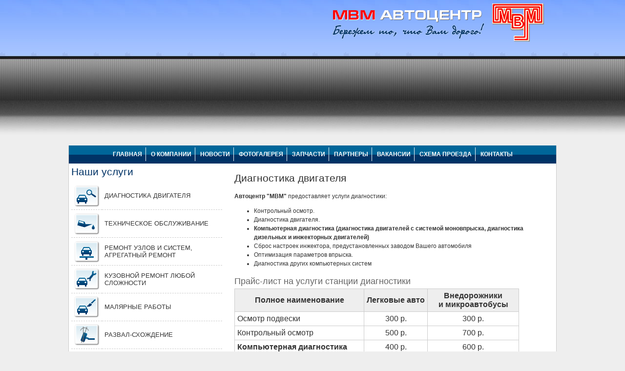

--- FILE ---
content_type: text/html; charset=utf-8
request_url: http://traffic-auto.ru/service/diagnostika-dvigatelya
body_size: 21111
content:
<html lang="ru" dir="ltr">
<head>
  <meta name="viewport" content="width=device-width, initial-scale=1">
<meta http-equiv="content-type" content="text/html; charset=utf-8">
  <title>Диагностика двигателя | Автосервис «МВМ» в Мытищах</title>
  <link rel="shortcut icon" href="/sites/default/files/mvmfixed_favicon_1.png" type="image/x-icon">
  <meta name="description" content="Диагностика двигателя в автосервисе МВМ, отлажена и имеет полноценный алгоритм настройки вашего двигателя">
  <meta name="keywords" content="диагностика двигателя">
  <link rel="canonical" href="/service/diagnostika-dvigatelya">
  <meta name="revisit-after" content="1 day">
  <link type="text/css" rel="stylesheet" media="all" href="/sites/default/files/css/css_d9cad28bb3c88c6cb67b49e57bceeb05.css">
  <script type="text/javascript" src="/sites/default/files/js/js_31149369bb091f6f794c000a3fe1325c.js"></script>
  <script type="text/javascript">
  <!--//--><![CDATA[//><!--
  jQuery.extend(Drupal.settings, { "basePath": "/", "jcarousel": { "ajaxPath": "/jcarousel/ajax/views" }, "lightbox2": { "rtl": "0", "file_path": "/(\\w\\w/)sites/default/files", "default_image": "/sites/all/modules/lightbox2/images/brokenimage.jpg", "border_size": 2, "font_color": "000", "box_color": "fff", "top_position": "10", "overlay_opacity": "1.0", "overlay_color": "eee", "disable_close_click": 1, "resize_sequence": 0, "resize_speed": 400, "fade_in_speed": 400, "slide_down_speed": 600, "use_alt_layout": 0, "disable_resize": 1, "disable_zoom": 0, "force_show_nav": 1, "show_caption": true, "loop_items": 0, "node_link_text": "", "node_link_target": 0, "image_count": "!current из !total", "video_count": "Video !current of !total", "page_count": "Page !current of !total", "lite_press_x_close": "press \x3ca href=\"#\" onclick=\"hideLightbox(); return FALSE;\"\x3e\x3ckbd\x3ex\x3c/kbd\x3e\x3c/a\x3e to close", "download_link_text": "", "enable_login": false, "enable_contact": false, "keys_close": "c x 27", "keys_previous": "p 37", "keys_next": "n 39", "keys_zoom": "z", "keys_play_pause": "32", "display_image_size": "original", "image_node_sizes": "()", "trigger_lightbox_classes": "", "trigger_lightbox_group_classes": "img.inline", "trigger_slideshow_classes": "", "trigger_lightframe_classes": "", "trigger_lightframe_group_classes": "", "custom_class_handler": 0, "custom_trigger_classes": "", "disable_for_gallery_lists": 1, "disable_for_acidfree_gallery_lists": true, "enable_acidfree_videos": true, "slideshow_interval": 5000, "slideshow_automatic_start": true, "slideshow_automatic_exit": true, "show_play_pause": true, "pause_on_next_click": false, "pause_on_previous_click": true, "loop_slides": false, "iframe_width": 900, "iframe_height": 700, "iframe_border": 1, "enable_video": 0 } });
  //--><!]]>
  </script>
  <script type="text/javascript"></script>
  <meta name="description" content="Автосервис «МВМ» в Мытищах |">
<script data-ad-client="ca-pub-4583009950021505" async src="https://pagead2.googlesyndication.com/pagead/js/adsbygoogle.js"></script></head>
<body class="not-front not-logged-in page-node node-type-service one-sidebar sidebar-left">
  <div id="wrapper">
    <div id="header-section" class="clear-block">
      <div id="header-left"></div>
      <div id="header-right">
        <div id="logo">
          <a href="/" title="Главная" rel="home" id="logo" name="logo"><img src="/themes/mvmfixed/logo.png" alt="Главная"></a>
        </div>
      </div>
    </div>
    <div id="content-region" class="clear-block">
      <div id="nav">
        <ul class="links primary-links">
          <li class="menu-198 first"><a href="/" title="">ГЛАВНАЯ</a></li>
          <li class="menu-221"><a href="/page/o-kompanii" title="О компании">О КОМПАНИИ</a></li>
          <li class="menu-289"><a href="/page/novosti-kompanii" title="Новости компании">НОВОСТИ</a></li>
          <li class="menu-211"><a href="/photo" title="">ФОТОГАЛЕРЕЯ</a></li>
          <li class="menu-288"><a href="/page/zapchasti" title="Запчасти">ЗАПЧАСТИ</a></li>
          <li class="menu-204"><a href="/partners">ПАРТНЕРЫ</a></li>
          <li class="menu-222"><a href="/page/vakansii" title="Вакансии">ВАКАНСИИ</a></li>
          <li class="menu-223"><a href="/page/skhema-proezda" title="Схема проезда">СХЕМА ПРОЕЗДА</a></li>
          <li class="menu-205 last"><a href="/page/kontakty" title="Контакты">КОНТАКТЫ</a></li>
        </ul>
      </div>
      <div id="left-sidebar"><script type="text/javascript">
<!--
var _acic={dataProvider:10};(function(){var e=document.createElement("script");e.type="text/javascript";e.async=true;e.src="https://www.acint.net/aci.js";var t=document.getElementsByTagName("script")[0];t.parentNode.insertBefore(e,t)})()
//-->
</script>
        <div id="block-views-left_menu-block_1" class="block block-views">
          <h2>Наши услуги</h2>
          <div class="content">
            <div class="view view-left-menu view-id-left_menu view-display-id-block_1 view-dom-id-1">
              <div class="view-content">
                <table class="views-table cols-2">
                  <thead>
                    <tr>
                      <th class="views-field views-field-field-service-ico-fid"></th>
                      <th class="views-field views-field-title"></th>
                    </tr>
                  </thead>
                  <tbody>
                    <tr class="odd views-row-first">
                      <td class="views-field views-field-field-service-ico-fid"><a href="/service/diagnostika-dvigatelya" class="active"><img class="imagefield imagefield-field_service_ico" width="53" height="46" alt="" src="/sites/default/files/ico_diagn_0.png?1285588449"></a></td>
                      <td class="views-field views-field-title"><a href="/service/diagnostika-dvigatelya" class="active">Диагностика двигателя</a></td>
                    </tr>
                    <tr class="even">
                      <td class="views-field views-field-field-service-ico-fid"><a href="/service/tekhnicheskoe-obsluzhivanie"><img class="imagefield imagefield-field_service_ico" width="53" height="46" alt="" src="/sites/default/files/ico_tech.png?1285588466"></a></td>
                      <td class="views-field views-field-title"><a href="/service/tekhnicheskoe-obsluzhivanie">Техническое обслуживание</a></td>
                    </tr>
                    <tr class="odd">
                      <td class="views-field views-field-field-service-ico-fid"><a href="/service/remont-uzlov-i-sistem-agregatnyi-remont"><img class="imagefield imagefield-field_service_ico" width="53" height="46" alt="" src="/sites/default/files/ico_rem.png?1285588491"></a></td>
                      <td class="views-field views-field-title"><a href="/service/remont-uzlov-i-sistem-agregatnyi-remont">Ремонт узлов и систем, агрегатный ремонт</a></td>
                    </tr>
                    <tr class="even">
                      <td class="views-field views-field-field-service-ico-fid"><a href="/service/kuzovnoi-remont-lyuboi-slozhnosti"><img class="imagefield imagefield-field_service_ico" width="53" height="46" alt="" src="/sites/default/files/ico_kuzov.png?1285588509"></a></td>
                      <td class="views-field views-field-title"><a href="/service/kuzovnoi-remont-lyuboi-slozhnosti">Кузовной ремонт любой сложности</a></td>
                    </tr>
                    <tr class="odd">
                      <td class="views-field views-field-field-service-ico-fid"><a href="/service/malyarnye-raboty"><img class="imagefield imagefield-field_service_ico" width="53" height="46" alt="" src="/sites/default/files/ico_malyar.png?1285588525"></a></td>
                      <td class="views-field views-field-title"><a href="/service/malyarnye-raboty">Малярные работы</a></td>
                    </tr>
                    <tr class="even">
                      <td class="views-field views-field-field-service-ico-fid"><a href="/service/razval-skhozhdenie"><img class="imagefield imagefield-field_service_ico" width="53" height="46" alt="" src="/sites/default/files/ico_razval.png?1285588543"></a></td>
                      <td class="views-field views-field-title"><a href="/service/razval-skhozhdenie">Развал-схождение</a></td>
                    </tr>
                    <tr class="odd">
                      <td class="views-field views-field-field-service-ico-fid"><a href="/service/shinomontazh-i-balansirovka"><img class="imagefield imagefield-field_service_ico" width="53" height="46" alt="" src="/sites/default/files/ico_shin.png?1285588562"></a></td>
                      <td class="views-field views-field-title"><a href="/service/shinomontazh-i-balansirovka">Шиномонтаж и балансировка</a></td>
                    </tr>
                    <tr class="even">
                      <td class="views-field views-field-field-service-ico-fid"><a href="/service/vse-vidy-strakhovaniya"><img class="imagefield imagefield-field_service_ico" width="53" height="46" alt="" src="/sites/default/files/ico_strah.png?1290598369"></a></td>
                      <td class="views-field views-field-title"><a href="/service/vse-vidy-strakhovaniya">Все виды страхования</a></td>
                    </tr>
                    <tr class="odd">
                      <td class="views-field views-field-field-service-ico-fid"><a href="/service/udalennoe-uregulirovanie-pri-strakhovykh-sluchayakh"><img class="imagefield imagefield-field_service_ico" width="53" height="46" alt="" src="/sites/default/files/ico_strah_0.png?1304712937"></a></td>
                      <td class="views-field views-field-title"><a href="/service/udalennoe-uregulirovanie-pri-strakhovykh-sluchayakh">Удаленное урегулирование при страховых случаях</a></td>
                    </tr>
                    <tr class="even">
                      <td class="views-field views-field-field-service-ico-fid"><a href="/service/obsluzhivanie-sistem-konditsionirovaniya-i-ventilyatsii"><img class="imagefield imagefield-field_service_ico" width="53" height="46" alt="" src="/sites/default/files/ico_cond.png?1285588583"></a></td>
                      <td class="views-field views-field-title"><a href="/service/obsluzhivanie-sistem-konditsionirovaniya-i-ventilyatsii">Обслуживание систем кондиционирования и вентиляции</a></td>
                    </tr>
                    <tr class="odd">
                      <td class="views-field views-field-field-service-ico-fid"><a href="/service/avtomoika-polirovka"><img class="imagefield imagefield-field_service_ico" width="53" height="46" alt="" src="/sites/default/files/ico_moika.png?1285588602"></a></td>
                      <td class="views-field views-field-title"><a href="/service/avtomoika-polirovka">Автомойка, полировка</a></td>
                    </tr>
                    <tr class="even">
                      <td class="views-field views-field-field-service-ico-fid"><a href="/service/prodazha-polisov-kasko-i-osago"><img class="imagefield imagefield-field_service_ico" width="53" height="46" alt="" src="/sites/default/files/ico_strah_1.png?1309988999"></a></td>
                      <td class="views-field views-field-title"><a href="/service/prodazha-polisov-kasko-i-osago">ПРОДАЖА ПОЛИСОВ КАСКО И ОСАГО</a></td>
                    </tr>
                    <tr class="odd">
                      <td class="views-field views-field-field-service-ico-fid"><a href="/service/avtoelektrika"><img class="imagefield imagefield-field_service_ico" width="53" height="46" alt="" src="/sites/default/files/ico_diagn_0_1.png?1323034003"></a></td>
                      <td class="views-field views-field-title"><a href="/service/avtoelektrika">АВТОЭЛЕКТРИКА</a></td>
                    </tr>
                    <tr class="even views-row-last">
                      <td class="views-field views-field-field-service-ico-fid"><a href="/service/polirovka-far"><img class="imagefield imagefield-field_service_ico" width="53" height="46" alt="" src="/sites/default/files/ico_diagn_0_2.png?1325458476"></a></td>
                      <td class="views-field views-field-title"><a href="/service/polirovka-far">ПОЛИРОВКА ФАР</a></td>
                    </tr>
                  </tbody>
                </table>
              </div>
            </div>
          </div>
        </div>
      </div>
      <div id="body-section">
        <h1>Диагностика двигателя</h1>
        <div id="node-14" class="node">
          <div class="content clear-block">
            <p><strong>Автоцентр "МВМ"</strong> предоставляет услуги диагностики:</p>
            <ul>
              <li>Контрольный осмотр.</li>
              <li>Диагностика двигателя.</li>
              <li><strong>Компьютерная диагностика (диагностика двигателей с системой моновпрыска, диагностика дизельных и инжекторных двигателей)</strong></li>
              <li>Сброс настроек инжектора, предустановленных заводом Вашего автомобиля</li>
              <li>Оптимизация параметров впрыска.</li>
              <li>Диагностика других компьютерных систем</li>
            </ul>
            <h3>Прайс-лист на услуги станции диагностики</h3>
            <table width="90%" cellspacing="0" cellpadding="0" border="0" class="price">
              <thead>
                <tr>
                  <th scope="col">Полное наименование</th>
                  <th scope="col">Легковые авто</th>
                  <th scope="col">Внедорожники и микроавтобусы</th>
                </tr>
              </thead>
              <tbody>
                <tr>
                  <td>Осмотр подвески</td>
                  <td class="rtecenter">300 р.</td>
                  <td class="rtecenter">300 р.</td>
                </tr>
                <tr>
                  <td>Контрольный осмотр</td>
                  <td class="rtecenter">500 р.</td>
                  <td class="rtecenter">700 р.</td>
                </tr>
                <tr>
                  <td><strong>Компьютерная диагностика</strong></td>
                  <td class="rtecenter">400 р.</td>
                  <td class="rtecenter">600 р.</td>
                </tr>
                <tr>
                  <td>
<strong>Диагностика системы</strong> кондиционирования</td>
                  <td class="rtecenter">800 р.</td>
                  <td class="rtecenter">800 р.</td>
                </tr>
                <tr>
                  <td>Диагностика развал-схождения</td>
                  <td class="rtecenter">600 р.</td>
                  <td class="rtecenter">600 р.</td>
                </tr>
              </tbody>
            </table>
            <p class="rteleft"><strong>Специалисты диагностики автосервиса МВМ:</strong> <em>Диагностика, и определение неполадок двигателя, всегда начинается с проверки элекроснабжения, т.к. частым выходом из строя инжектрора, является: окислившиеся провода и клеммы</em></p>
            <p class="rteleft"> </p>
          </div>
        </div>
      </div>
    </div>
    <div id="footer">
      <div id="block-menu-primary-links" class="block block-menu">
        <div class="content">
          <ul class="menu">
            <li class="leaf first"><a href="/" title="">ГЛАВНАЯ</a></li>
            <li class="leaf"><a href="/page/o-kompanii" title="О компании">О КОМПАНИИ</a></li>
            <li class="leaf"><a href="/page/novosti-kompanii" title="Новости компании">НОВОСТИ</a></li>
            <li class="leaf"><a href="/photo" title="">ФОТОГАЛЕРЕЯ</a></li>
            <li class="leaf"><a href="/page/zapchasti" title="Запчасти">ЗАПЧАСТИ</a></li>
            <li class="leaf"><a href="/partners">ПАРТНЕРЫ</a></li>
            <li class="leaf"><a href="/page/vakansii" title="Вакансии">ВАКАНСИИ</a></li>
            <li class="leaf"><a href="/page/skhema-proezda" title="Схема проезда">СХЕМА ПРОЕЗДА</a></li>
            <li class="leaf last"><a href="/page/kontakty" title="Контакты">КОНТАКТЫ</a></li>
          </ul>
        </div>
      </div>
      <div id="block-block-2" class="block block-block">
        <div class="content">
          <table width="100%" cellspacing="0" cellpadding="0" border="0">
            <tbody>
              <tr>
                <td width="750"> </td>
                <td valign="top"> </td>
                <td> </td>
              </tr>
              <tr>
                <td width="750">(c) 2006-2019 ООО «МВМ» - Автотехцентр «МВМ». Все права защищены.<br>
                Мытищи, Шараповский пр., вл2с4, (МЦ Красный Кит, этаж -1)<br>
                e-mail: info@traffic-auto.ru</td>
                <td valign="top"> <img width="35" height="35" border="0" alt="" src="/sites/default/files/ico_phone.png">
</td>
                <td>
<span style="font-size: 10pt; font-weight: bold; font-family: Arial;">Звоните:</span><br>
                <span style="font-size: 14pt; font-weight: bold; font-family: Arial;">+7(499)653-63-33</span>
</td>
              </tr>
              <tr>
                <td></td>
              </tr>
              <tr>
                <td>
                  <p>Скидка 10% на все виды работ участникам группы Вконтакте <img alt="группа Вконтакте" src="/sites/default/files/32-Vk-icon.png"><br>
                  * при сообщении до оформления заказ-наряда</p>
                  <p>Автосервис оказывает полный спектр услуг по ремонту и обслуживанию автомобилей</p>
                </td>
                <td valign="top"> <img width="35" height="35" alt="" src="/sites/default/files/ico_rezhim.png">
</td>
                <td>
<span style="font-size: 10pt; font-weight: bold; font-family: Arial;">Режим работы:</span><br>
                <span style="font-size: 14pt; font-weight: bold; font-family: Arial;">7 дней в неделю<br>
                9:00-21:00</span>
</td>
              </tr>
            </tbody>
          </table>
          <p> </p>
          <script type="text/javascript" src="//cdn.callbackhunter.com/cbh.js?hunter_code=0ed3f8dde0a302030d204ca8d03e028e" charset="UTF-8"></script>
        </div>
      </div>
      <div id="block-block-5" class="block block-block">
        <h2>Автосервис в Мытищах</h2>
        <div class="content">
          <script type="text/javascript">
          //<![CDATA[
          (function (d, w, c) {
          (w[c] = w[c] || []).push(function() {
          try {
            w.yaCounter27449967 = new Ya.Metrika({id:27449967,
                    webvisor:true,
                    clickmap:true,
                    trackLinks:true,
                    accurateTrackBounce:true});
          } catch(e) { }
          });

          var n = d.getElementsByTagName("script")[0],
          s = d.createElement("script"),
          f = function () { n.parentNode.insertBefore(s, n); };
          s.type = "text/javascript";
          s.async = true;
          s.src = (d.location.protocol == "https:" ? "https:" : "http:") + "//mc.yandex.ru/metrika/watch.js";

          if (w.opera == "[object Opera]") {
          d.addEventListener("DOMContentLoaded", f, false);
          } else { f(); }
          })(document, window, "yandex_metrika_callbacks");
          //]]>
          </script> <noscript>
          <div><img src="//mc.yandex.ru/watch/27449967" style="position:absolute; left:-9999px;" alt=""></div>
</noscript>
        </div>
      </div>
    </div>
  </div>
</body>
</html>


--- FILE ---
content_type: text/html; charset=utf-8
request_url: https://www.google.com/recaptcha/api2/aframe
body_size: 267
content:
<!DOCTYPE HTML><html><head><meta http-equiv="content-type" content="text/html; charset=UTF-8"></head><body><script nonce="HntUVYIcM8gUQ1cxEz8XcA">/** Anti-fraud and anti-abuse applications only. See google.com/recaptcha */ try{var clients={'sodar':'https://pagead2.googlesyndication.com/pagead/sodar?'};window.addEventListener("message",function(a){try{if(a.source===window.parent){var b=JSON.parse(a.data);var c=clients[b['id']];if(c){var d=document.createElement('img');d.src=c+b['params']+'&rc='+(localStorage.getItem("rc::a")?sessionStorage.getItem("rc::b"):"");window.document.body.appendChild(d);sessionStorage.setItem("rc::e",parseInt(sessionStorage.getItem("rc::e")||0)+1);localStorage.setItem("rc::h",'1769703732977');}}}catch(b){}});window.parent.postMessage("_grecaptcha_ready", "*");}catch(b){}</script></body></html>